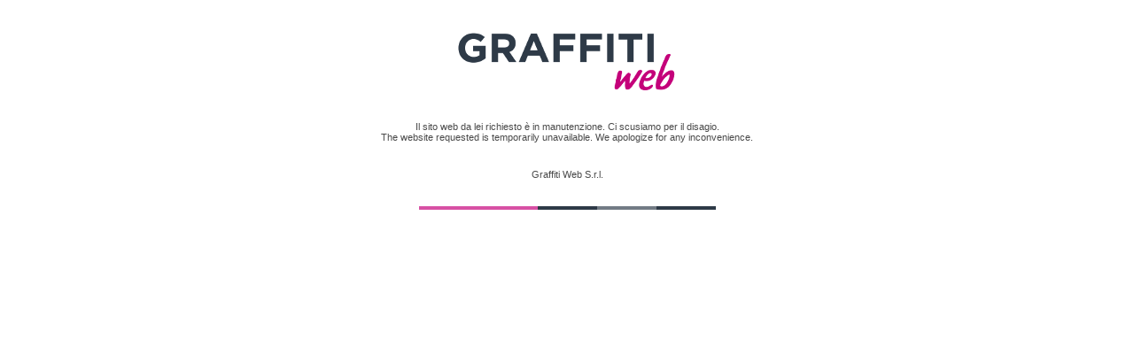

--- FILE ---
content_type: text/html
request_url: http://www.retedeicittadini.it/?page_id=11583
body_size: 709
content:
<html>
<head>
<style type="text/css">
* { margin: 0; padding: 0; border: 0; font-family: Verdana,Arial; font-size:11px; color:#494949; }
body { background-color:#ffffff; }
a { text-decoration:none; }
a:hover { text-decoration: underline; color:#494949; }
a:visited { text-decoration:none; color:#494949; }
p { text-align:center; margin-top:0px; }
</style>
<title>Graffiti Web S.r.l.</title>
</head>
<body>
<p style="margin-top:30px;"><img alt="Graffiti 2000 Srl" src="logo_graffiti.png"></p>
<p style="margin-top:30px;">Il sito web da lei richiesto &egrave; in manutenzione. Ci scusiamo per il disagio.</p>
<p>The website requested is temporarily unavailable. We apologize for any inconvenience.<p>
<p style="margin-top:30px;"><a href="http://www.graffitiweb.com">Graffiti Web S.r.l.</a></p>
<p>
<table style="width:335px; border-collapse:collapse; margin:30px auto 0 auto;">
	<tr style="height:4px;">
		<td style="background-color:#d750a4"></td>
		<td style="background-color:#d750a4"></td>
		<td style="background-color:#2e3a47"></td>
		<td style="background-color:#727b85"></td>
		<td style="background-color:#2e3a47"></td>
	</tr>
</table>
</p>
</body>
</html>